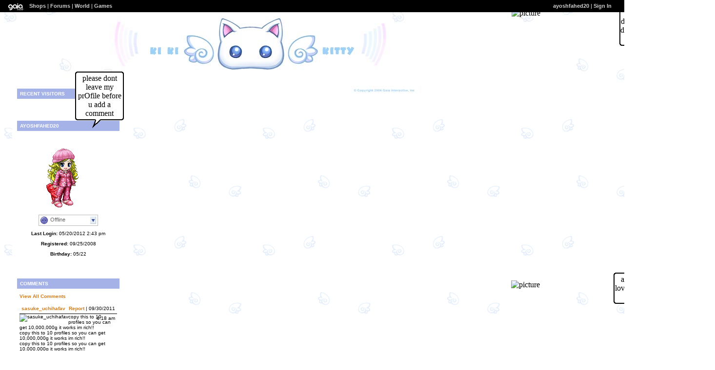

--- FILE ---
content_type: text/html; charset=UTF-8
request_url: https://www.gaiaonline.com/profiles/ayoshfahed20/15709077/
body_size: 3867
content:
<!DOCTYPE html>
<html xmlns="//www.w3.org/1999/xhtml"  xml:lang="en" lang="en">
<head id="profiles_head">
    <!--[if IE]><![endif]-->
<meta http-equiv="Content-Type" content="text/html; charset=utf-8" />
<meta name="description" content="Gaia Online is an online hangout, incorporating social networking, forums, gaming and a virtual world." />
<meta name="apple-itunes-app" content="app-id=1453789654" />
<title>Viewing ayoshfahed20&#039;s profile | Profiles v2 | Gaia Online</title>
<link rel="search" href="https://cdn1.gaiaonline.com/gaiaonline_search.xml" type="application/opensearchdescription+xml" title="Gaia Online" />
<script type="text/javascript">/*<![CDATA[*/function GAIA_config(key){return {"main_server":"www.gaiaonline.com","graphics_server":"graphics.gaiaonline.com","jscompiler_server":"cdn1.gaiaonline.com","gsi_server":"www.gaiaonline.com","no_image":"https:\/\/graphics.gaiaonline.com\/images\/s.gif","avatar_server":"a1cdn.gaiaonline.com","avatar_save":"www.gaiaonline.com","session_page":2500,"cache_value":2064407716,"gbar_autorefresh_interval":"30000","town_name":null,"fb_api_key":null,"fading_alerts":0,"is_vip_member":0,"vip_discount_available":0}[key.toLowerCase()];}/*]]>*/</script>
<link rel="stylesheet" type="text/css" href="https://cdn1.gaiaonline.com/src/_/e143bb5df5304ae98988a03a4dabca2e-1483-65/src/css/widgets/blockedimages.css" media="screen" />
<link rel="stylesheet" type="text/css" href="https://cdn1.gaiaonline.com/src/_/e143bb5df5304ae98988a03a4dabca2e-1483-69/pkg-bbcode.css" media="screen" />
<script type="text/javascript">/*<![CDATA[*/
var _gaq=[["_setAccount","UA-3607820-1"],["_trackPageview"],["_trackPageLoadTime"]];
/*]]>*/</script>
<link rel="stylesheet" type="text/css" href="https://cdn1.gaiaonline.com/src/_/e143bb5df5304ae98988a03a4dabca2e-1483-525/pkg-gaia_profilesv2_viewing.css" media="screen" />
<link rel="stylesheet" type="text/css" href="https://cdn1.gaiaonline.com/src/_/e143bb5df5304ae98988a03a4dabca2e-1483-79/src/css/collections/add.css" media="screen" />
<link rel="stylesheet" type="text/css" href="https://cdn1.gaiaonline.com/src/_/e143bb5df5304ae98988a03a4dabca2e-1483-65/src/css/widgets/blockedimages.css" media="screen" />
<link rel="stylesheet" type="text/css" href="https://cdn1.gaiaonline.com/src/_/e143bb5df5304ae98988a03a4dabca2e-1483-69/pkg-bbcode.css" media="screen" />
    <style type="text/css">/*<![CDATA[*/
        .bd{color:#000;}
    /*]]>*/</style>
<script type="text/javascript" src="https://cdn1.gaiaonline.com/src/_/e143bb5df5304ae98988a03a4dabca2e-1483-652/pkg-gaia_core_nli.js"></script>
<script src="//graphics.gaiaonline.com/ruffle/20250917/ruffle.js?source=jsheader"></script><script type="text/javascript" src="https://cdn1.gaiaonline.com/src/vendors/yui/alloy3.0/build/aui/aui-min.js?v=1"></script>
<script type="text/javascript" src="https://cdn1.gaiaonline.com/src/_/e143bb5df5304ae98988a03a4dabca2e-1483-108/src/js/collections/add.js"></script>
<script type="text/javascript" src="https://cdn1.gaiaonline.com/src/_/e143bb5df5304ae98988a03a4dabca2e-1483-525/pkg-gaia_profilesv2_viewing.js"></script>
<script type="text/javascript" src="https://cdn1.gaiaonline.com/src/_/e143bb5df5304ae98988a03a4dabca2e-1483-69/pkg-bbcode.js"></script>


<style type="text/css">
/* User-chosen Profile Theme */

        .panel{padding: 15px;}
        .panel h2{margin:-5px -5px 10px -5px;padding:5px 6px;background:#aaa;text-align:left;text-transform:uppercase;font-weight:bold;color:#fff;font-size:10px;}
        html { background: url(https://graphics.gaiaonline.com/images/profiles/v2/backgrounds/bg_kikikitty.gif) repeat; }
        body { background: url(https://graphics.gaiaonline.com/images/profiles/v2/headers/hd_kikikitty.jpg) no-repeat; }
        .panel h2{background:#a4b2e7;color:#fff;}
        .panel{background:#fff;color:#000;}
        a{color:#D37B14;}
        #header a{color:#D37B14;}

    #gaia_header {display:block !important; position:relative !important; top:0px !important; left:0px !important; width:100% !important; height:25px !important; margin:0 !important; padding:0 !important; z-index:9999 !important; font-size:11px !important;}
    #header_left {display:block !important; position:relative !important; top:0px !important; float:left !important; width:49% !important; height:25px !important; line-height:24px !important; margin:0 !important; padding:0 !important; z-index:9999 !important; font-size:11px !important; text-align:left !important;}
    #header_right {display:block !important; position:relative !important; top:0px !important; right:0px !important; width:49% !important; height:25px !important; line-height:24px !important; margin:0 !important; padding:0 !important; z-index:9999 !important; font-size:11px !important; text-align:right !important;}
    #header_left img {display:inline !important;}
    #header_left ul {display:inline !important;}
    #header_right ul {display:inline !important;}
    #header_left li {display:inline !important;}
    #header_right li {display:inline !important;}
    #header_left a {display:inline !important;}
    #header_right a {display:inline !important;}
</style>
</head>

<body id="viewer" class=" bbcode-swap-blocked-group ">
<div id="gaia_header">
    <ul id="header_left">
        <li class="spacer"></li>
        <li><a href="/"><img src="https://graphics.gaiaonline.com/images/profile/mini_gaialogo.gif" width="47" height="23" alt="Gaia"/></a></li>
        <li><a href="/market/">Shops</a></li>
        <li>| <a href="/forum/">Forums</a></li>
        <li>| <a href="/world/">World</a></li>
        <li>| <a href="/games/">Games</a></li>
    </ul>

    <ul id="header_right">
        <li><a href="https://www.gaiaonline.com/profiles/ayoshfahed20/15709077/">ayoshfahed20</a></li>
            <li>| <a href="/auth/">Sign In</a></li>
    </ul>
</div>

    <div id="panel-details">
        <div class="hd">
            <h2></h2>
        </div>
        <div class="bd"></div>
        <div class="ft"></div>
    </div>

    <div id="columns">
                <div id="column_1" class="column focus_column">
<div class="panel" id="id_footprints">
<h2 id="footprints_title">Recent Visitors</h2>
<div class="clear"></div>
</div>
        <div class="panel details_panel" id="id_details" >
            <h2 id="details_title" class="15709077">ayoshfahed20</h2>
            <input type="hidden" id="avatarnonce" value="2036228889.1769034803.1909310347">
                    <p><img   src="https://a1cdn.gaiaonline.com/dress-up/avatar/ava/95/b3/48e91760efb395_flip.png?t=1309794693_6.00_01" alt="ayoshfahed20's avatar" width="120" height="150" /></p>
<div class="forum_userstatus"><div class="statuslinks"><div class="pushBox" id="a_15709077" data-uid="15709077">&nbsp;</div><span class="offline">Offline</span></div></div><p><strong>Last Login:</strong> 05/20/2012 2:43 pm</p><p><strong>Registered:</strong> 09/25/2008</p><p><strong>Birthday:</strong> 05/22</p>        </div>
        <div class="panel comments_panel" id="id_comments">
            <h2 id="comments_title">Comments</h2>
            <div>
                <div class="clear"></div>
            </div>
                <p><a href="https://www.gaiaonline.com/profiles/ayoshfahed20/15709077/?mode=comments">View All Comments</a></p>
            <dl class="style1">
                    <dt>
                        <span class="username">
                           <a href="https://www.gaiaonline.com/profiles/sasuke_uchihafav/32258697/" title="View sasuke_uchihafav's Profile">sasuke_uchihafav</a>
                        </span>
                        <span class="date"><a href="/gaia/report.php?r=30&amp;rpost=15709077_703">Report</a> | 09/30/2011 4:18 am</span>
                    </dt>
                    <dd>
                            <div class="dropBox">
                                <img   src="https://a1cdn.gaiaonline.com/dress-up/avatar/ava/89/3a/47cbc191ec3a89.png?t=1317706524_6.00_00" alt="sasuke_uchihafav" class="avatarImage" width="48" height="48"/>
                            </div>
                            <div class="postcontent">
copy this to 10 profiles so you can get 10,000,000g it works im rich!!<br/>
copy this to 10 profiles so you can get 10,000,000g it works im rich!!<br/>
copy this to 10 profiles so you can get 10,000,000g it works im rich!!<br/>
copy this to 10 profiles so you can get 10,000,000g it works im rich!!<br/>
copy this to 10 profiles so you can get 10,000,000g it works im rich!!<br/>
copy this to 10 profiles so you can get 10,000,000g it works im rich!!<br/>
copy this to 10 profiles so you can get 10,000,000g it works im rich!!<br/>
copy this to 10 profiles so you can get 10,000,000g it works im rich!!<br/>
copy this to 10 profiles so you can get 10,000,000g it works im rich!!<br/>
copy this to 10 profiles so you can get 10,000,000g it works im rich!!<br/>
copy this to 10 profiles so you can get 10,000,000g it works im rich!!<br/>
copy this to 10 profiles so you can get 10,000,000g it works im rich!!<br/>
copy this to 10 profiles so you can get 10,000,000g it works im rich!!<br/>
copy this to 10 profiles so you can get 10,000,000g it works im rich!!<br/>
copy this to 10 profiles so you can get 10,000,000g it works im rich!!<br/>
copy this to 10 profiles so you can get 10,000,000g it works im rich!!<br/>
copy this to 10 profiles so you can get 10,000,000g it works im rich!!<br/>
copy this to 10 profiles so you can get 10,000,000g it works im rich!!<br/>
copy this to 10 profiles so you can get 10,000,000g it works im rich!!<br/>
copy this to 10 profiles so you can get 10,000,000g it works im rich!!<br/>
copy this to 10 profiles so you can get 10,000,000g it works im rich!!<br/>
copy this to 10 profiles so you can get 10,000,000g it works im rich!!<br/>
copy this to 10 profiles so you can get 10,000,000g it works im rich!!<br/>
copy this to 10 profiles so you can get 10,000,000g it works im rich!!<br/>
copy this to 10 profiles so you can get 10,000,000g it works im rich!!                            </div>
                    </dd>
                    <dt>
                        <span class="username">
                           <a href="https://www.gaiaonline.com/profiles/benny_the_kidd/15789130/" title="View BENNY_THE_KIDD's Profile">BENNY_THE_KIDD</a>
                        </span>
                        <span class="date"><a href="/gaia/report.php?r=30&amp;rpost=15709077_702">Report</a> | 10/19/2010 7:25 pm</span>
                    </dt>
                    <dd>
                            <div class="dropBox">
                                <img   src="https://a1cdn.gaiaonline.com/dress-up/avatar/ava/4a/ec/9f1ad75f0ec4a.png?t=1312489528_6.00_00" alt="BENNY_THE_KIDD" class="avatarImage" width="48" height="48"/>
                            </div>
                            <div class="postcontent">
copy/paste this to 10 ppl and then press F5 and F9 at the same time and you will get 100,000 gold it really works trust me                             </div>
                    </dd>
                    <dt>
                        <span class="username">
                           <a href="https://www.gaiaonline.com/profiles/benny_the_kidd/15789130/" title="View BENNY_THE_KIDD's Profile">BENNY_THE_KIDD</a>
                        </span>
                        <span class="date"><a href="/gaia/report.php?r=30&amp;rpost=15709077_701">Report</a> | 10/19/2010 7:25 pm</span>
                    </dt>
                    <dd>
                            <div class="dropBox">
                                <img   src="https://a1cdn.gaiaonline.com/dress-up/avatar/ava/4a/ec/9f1ad75f0ec4a.png?t=1312489528_6.00_00" alt="BENNY_THE_KIDD" class="avatarImage" width="48" height="48"/>
                            </div>
                            <div class="postcontent">
copy/paste this to 10 ppl and then press F5 and F9 at the same time and you will get 100,000 gold it really works trust me                             </div>
                    </dd>
                    <dt>
                        <span class="username">
                           <a href="https://www.gaiaonline.com/profiles/randomly-jess/19301057/" title="View randomly jess's Profile">randomly jess</a>
                        </span>
                        <span class="date"><a href="/gaia/report.php?r=30&amp;rpost=15709077_700">Report</a> | 07/22/2010 8:11 am</span>
                    </dt>
                    <dd>
                            <div class="dropBox">
                                <img   src="https://a1cdn.gaiaonline.com/dress-up/avatar/ava/c1/82/3690252812682c1.png?t=1534912783_6.00_01" alt="randomly jess" class="avatarImage" width="48" height="48"/>
                            </div>
                            <div class="postcontent">
sorry, i'm dreadfully late, but thanks!!!!!!!!!!!! i appreciate your acknoledgement on my birthday!                            </div>
                    </dd>
                    <dt>
                        <span class="username">
                           <a href="https://www.gaiaonline.com/profiles/iheart_lol/3938595/" title="View iheart_LOL's Profile">iheart_LOL</a>
                        </span>
                        <span class="date"><a href="/gaia/report.php?r=30&amp;rpost=15709077_699">Report</a> | 06/24/2010 9:45 am</span>
                    </dt>
                    <dd>
                            <div class="dropBox">
                                <img   src="https://a1cdn.gaiaonline.com/dress-up/avatar/ava/23/19/1cd8b5243c1923.png?t=1377708366_6.00_01" alt="iheart_LOL" class="avatarImage" width="48" height="48"/>
                            </div>
                            <div class="postcontent">
heeey how are you?????                            </div>
                    </dd>
                    <dt>
                        <span class="username">
                           <a href="https://www.gaiaonline.com/profiles/the-original-zapien/18745341/" title="View The Original Zapien's Profile">The Original Zapien</a>
                        </span>
                        <span class="date"><a href="/gaia/report.php?r=30&amp;rpost=15709077_698">Report</a> | 06/19/2010 1:26 pm</span>
                    </dt>
                    <dd>
                            <div class="dropBox">
                                <img   src="https://a1cdn.gaiaonline.com/dress-up/avatar/ava/fd/07/1d25bf0211e07fd.png?t=1307994106_6.00_00" alt="The Original Zapien" class="avatarImage" width="48" height="48"/>
                            </div>
                            <div class="postcontent">
u comin??                            </div>
                    </dd>
                    <dt>
                        <span class="username">
                           <a href="https://www.gaiaonline.com/profiles/the-original-zapien/18745341/" title="View The Original Zapien's Profile">The Original Zapien</a>
                        </span>
                        <span class="date"><a href="/gaia/report.php?r=30&amp;rpost=15709077_697">Report</a> | 06/19/2010 1:17 pm</span>
                    </dt>
                    <dd>
                            <div class="dropBox">
                                <img   src="https://a1cdn.gaiaonline.com/dress-up/avatar/ava/fd/07/1d25bf0211e07fd.png?t=1307994106_6.00_00" alt="The Original Zapien" class="avatarImage" width="48" height="48"/>
                            </div>
                            <div class="postcontent">
jigsaw 1 my room<br/>
                            </div>
                    </dd>
                    <dt>
                        <span class="username">
                           <a href="https://www.gaiaonline.com/profiles/the-original-zapien/18745341/" title="View The Original Zapien's Profile">The Original Zapien</a>
                        </span>
                        <span class="date"><a href="/gaia/report.php?r=30&amp;rpost=15709077_696">Report</a> | 06/19/2010 1:03 pm</span>
                    </dt>
                    <dd>
                            <div class="dropBox">
                                <img   src="https://a1cdn.gaiaonline.com/dress-up/avatar/ava/fd/07/1d25bf0211e07fd.png?t=1307994106_6.00_00" alt="The Original Zapien" class="avatarImage" width="48" height="48"/>
                            </div>
                            <div class="postcontent">
im good wanna go on puzzles together<br/>
                            </div>
                    </dd>
                    <dt>
                        <span class="username">
                           <a href="https://www.gaiaonline.com/profiles/onni_laniar_90/10345003/" title="View onni_laniar_90's Profile">onni_laniar_90</a>
                        </span>
                        <span class="date"><a href="/gaia/report.php?r=30&amp;rpost=15709077_695">Report</a> | 06/04/2010 11:16 pm</span>
                    </dt>
                    <dd>
                            <div class="dropBox">
                                <img   src="https://a1cdn.gaiaonline.com/dress-up/avatar/ava/2b/da/1a3b26d09dda2b.png?t=1741372661_6_11" alt="onni_laniar_90" class="avatarImage" width="48" height="48"/>
                            </div>
                            <div class="postcontent">
happy b-day ^^                            </div>
                    </dd>
                    <dt>
                        <span class="username">
                           <a href="https://www.gaiaonline.com/profiles/lazy-to-run/16423996/" title="View Lazy To Run 's Profile">Lazy To Run </a>
                        </span>
                        <span class="date"><a href="/gaia/report.php?r=30&amp;rpost=15709077_694">Report</a> | 05/31/2010 8:04 am</span>
                    </dt>
                    <dd>
                            <div class="dropBox">
                                <img   src="https://a1cdn.gaiaonline.com/dress-up/avatar/ava/3c/9c/7fab6898fa9c3c.png?t=1711991699_6_11" alt="Lazy To Run " class="avatarImage" width="48" height="48"/>
                            </div>
                            <div class="postcontent">
i'm fine <span class="smilies smilies_biggrin"> <b>biggrin</b> </span> ^_^                            </div>
                    </dd>
            </dl>
            <div class="clear"></div>
        </div>
                &nbsp;</div>
                <div id="column_2" class="column focus_column">
                &nbsp;</div>
                <div id="column_3" class="column focus_column">
                &nbsp;</div>
    </div>

<div id="pictures_container">
            <div id="picture_448871" class="decoration picture_decoration resizable" style="top:18px;left:1049px;z-index:94; height:557px;width:363px;;" >
                    <img   src="http://www.moq3.com/up/upfiles/N5t34581.jpg" alt="picture" id="picture_448871_content" width="363" height="557" />
            </div>
            <div id="picture_448873" class="decoration picture_decoration resizable" style="top:576px;left:1048px;z-index:95; height:529px;width:367px;;" >
                    <img   src="http://www.moq3.com/up/upfiles/yCM34907.jpg" alt="picture" id="picture_448873_content" width="367" height="529" />
            </div>
            <div id="picture_448875" class="decoration picture_decoration resizable" style="top:1094px;left:1048px;z-index:96; height:252px;width:418px;;" >
                    <img   src="http://www.moq3.com/up/upfiles/jAf34907.jpg" alt="picture" id="picture_448875_content" width="418" height="252" />
            </div>
            <div id="picture_449455" class="decoration picture_decoration resizable" style="top:660px;left:1298px;z-index:120; height:96px;width:106px;;" >
                    <img   src="https://graphics.gaiaonline.com/images/profiles/v2/pictures/whiteflower.gif" alt="picture" id="picture_449455_content" width="106" height="96" />
            </div>
</div>
<div id="texts_container">
			<div id="caption_161685" class="decoration caption_decoration postcontent" style="top:152px;left:154px;z-index:28;" gaiatype="left" >

				<div class="decoration_content caption">
					<div class="caption_top"></div>

          <p id="caption_161685_content">please dont leave my prOfile before u add a comment</p>
					<div id="caption_161685_dir" class="caption_bottom_left"></div>
				</div>
			</div>
			<div id="caption_180611" class="decoration caption_decoration postcontent" style="top:17px;left:1270px;z-index:97;" gaiatype="left" >

				<div class="decoration_content caption">
					<div class="caption_top"></div>

          <p id="caption_180611_content">that r my drawings I had drawn I LOVE drawing!!</p>
					<div id="caption_180611_dir" class="caption_bottom_left"></div>
				</div>
			</div>
			<div id="caption_180613" class="decoration caption_decoration postcontent" style="top:565px;left:1258px;z-index:98;" gaiatype="left" >

				<div class="decoration_content caption">
					<div class="caption_top"></div>

          <p id="caption_180613_content">and i really love drawing a dresses!!</p>
					<div id="caption_180613_dir" class="caption_bottom_left"></div>
				</div>
			</div>
</div>
    <div id="footer"></div>
<script type="text/javascript" src="https://cdn1.gaiaonline.com/src/_/e143bb5df5304ae98988a03a4dabca2e-1483-114/src/js/widgets/blockedimages-min.js"></script>
<script>
YUI().use(["project-addcollections"], function (Y) {

    Y.on("domready", function () {
        var collections = new Y.GAddCollections();
        collections.init();
    });
});
</script>
<script type="text/javascript">/*<![CDATA[*/
var disable_cashshop = true;
/*]]>*/</script>
<script type="text/javascript">/*<![CDATA[*/
(function(doc){var ga=doc.createElement("script");ga.src=("https:"===doc.location.protocol?"https://":"//")+"stats.g.doubleclick.net/dc.js";ga.setAttribute("async","true");doc.documentElement.firstChild.appendChild(ga);})(document);
/*]]>*/</script>
</body>
</html>


--- FILE ---
content_type: application/javascript
request_url: https://cdn1.gaiaonline.com/src/vendors/yui/alloy3.0/build/io-base/io-base-min.js
body_size: 2019
content:
YUI.add("io-base",function(e,t){function o(t){var n=this;n._uid="io:"+s++,n._init(t),e.io._map[n._uid]=n}var n=["start","complete","end","success","failure","progress"],r=["status","statusText","responseText","responseXML"],i=e.config.win,s=0;o.prototype={_id:0,_headers:{"X-Requested-With":"XMLHttpRequest"},_timeout:{},_init:function(t){var r=this,i,s;r.cfg=t||{},e.augment(r,e.EventTarget);for(i=0,s=n.length;i<s;++i)r.publish("io:"+n[i],e.merge({broadcast:1},t)),r.publish("io-trn:"+n[i],t)},_create:function(t,n){var r=this,s={id:e.Lang.isNumber(n)?n:r._id++,uid:r._uid},o=t.xdr?t.xdr.use:null,u=t.form&&t.form.upload?"iframe":null,a;return o==="native"&&(o=e.UA.ie&&!l?"xdr":null,r.setHeader("X-Requested-With")),a=o||u,s=a?e.merge(e.IO.customTransport(a),s):e.merge(e.IO.defaultTransport(),s),s.notify&&(t.notify=function(e,t,n){r.notify(e,t,n)}),a||i&&i.FormData&&t.data instanceof i.FormData&&(s.c.upload.onprogress=function(e){r.progress(s,e,t)},s.c.onload=function(e){r.load(s,e,t)},s.c.onerror=function(e){r.error(s,e,t)},s.upload=!0),s},_destroy:function(t){i&&!t.notify&&!t.xdr&&(u&&!t.upload?t.c.onreadystatechange=null:t.upload?(t.c.upload.onprogress=null,t.c.onload=null,t.c.onerror=null):e.UA.ie&&!t.e&&t.c.abort()),t=t.c=null},_evt:function(t,r,i){var s=this,o,u=i.arguments,a=s.cfg.emitFacade,f="io:"+t,l="io-trn:"+t;this.detach(l),r.e&&(r.c={status:0,statusText:r.e}),o=[a?{id:r.id,data:r.c,cfg:i,arguments:u}:r.id],a||(t===n[0]||t===n[2]?u&&o.push(u):(r.evt?o.push(r.evt):o.push(r.c),u&&o.push(u))),o.unshift(f),s.fire.apply(s,o),i.on&&(o[0]=l,s.once(l,i.on[t],i.context||e),s.fire.apply(s,o))},start:function(e,t){this._evt(n[0],e,t)},complete:function(e,t){this._evt(n[1],e,t)},end:function(e,t){this._evt(n[2],e,t),this._destroy(e)},success:function(e,t){this._evt(n[3],e,t),this.end(e,t)},failure:function(e,t){this._evt(n[4],e,t),this.end(e,t)},progress:function(e,t,r){e.evt=t,this._evt(n[5],e,r)},load:function(e,t,r){e.evt=t.target,this._evt(n[1],e,r)},error:function(e,t,r){e.evt=t,this._evt(n[4],e,r)},_retry:function(e,t,n){return this._destroy(e),n.xdr.use="flash",this.send(t,n,e.id)},_concat:function(e,t){return e+=(e.indexOf("?")===-1?"?":"&")+t,e},setHeader:function(e,t){t?this._headers[e]=t:delete this._headers[e]},_setHeaders:function(t,n){n=e.merge(this._headers,n),e.Object.each(n,function(e,r){e!=="disable"&&t.setRequestHeader(r,n[r])})},_startTimeout:function(e,t){var n=this;n._timeout[e.id]=setTimeout(function(){n._abort(e,"timeout")},t)},_clearTimeout:function(e){clearTimeout(this._timeout[e]),delete this._timeout[e]},_result:function(e,t){var n;try{n=e.c.status}catch(r){n=0}n>=200&&n<300||n===304||n===1223?this.success(e,t):this.failure(e,t)},_rS:function(e,t){var n=this;e.c.readyState===4&&(t.timeout&&n._clearTimeout(e.id),setTimeout(function(){n.complete(e,t),n._result(e,t)},0))},_abort:function(e,t){e&&e.c&&(e.e=t,e.c.abort())},send:function(t,n,i){var s,o,u,a,f,c,h=this,p=t,d={};n=n?e.Object(n):{},s=h._create(n,i),o=n.method?n.method.toUpperCase():"GET",f=n.sync,c=n.data,e.Lang.isObject(c)&&!c.nodeType&&!s.upload&&e.QueryString&&e.QueryString.stringify&&(n.data=c=e.QueryString.stringify(c));if(n.form){if(n.form.upload)return h.upload(s,t,n);c=h._serialize(n.form,c)}c||(c="");if(c)switch(o){case"GET":case"HEAD":case"DELETE":p=h._concat(p,c),c="";break;case"POST":case"PUT":n.headers=e.merge({"Content-Type":"application/x-www-form-urlencoded; charset=UTF-8"},n.headers)}if(s.xdr)return h.xdr(p,s,n);if(s.notify)return s.c.send(s,t,n);!f&&!s.upload&&(s.c.onreadystatechange=function(){h._rS(s,n)});try{s.c.open(o,p,!f,n.username||null,n.password||null),h._setHeaders(s.c,n.headers||{}),h.start(s,n),n.xdr&&n.xdr.credentials&&l&&(s.c.withCredentials=!0),s.c.send(c);if(f){for(u=0,a=r.length;u<a;++u)d[r[u]]=s.c[r[u]];return d.getAllResponseHeaders=function(){return s.c.getAllResponseHeaders()},d.getResponseHeader=function(e){return s.c.getResponseHeader(e)},h.complete(s,n),h._result(s,n),d}}catch(v){if(s.xdr)return h._retry(s,t,n);h.complete(s,n),h._result(s,n)}return n.timeout&&h._startTimeout(s,n.timeout),{id:s.id,abort:function(){return s.c?h._abort(s,"abort"):!1},isInProgress:function(){return s.c?s.c.readyState%4:!1},io:h}}},e.io=function(t,n){var r=e.io._map["io:0"]||new o;return r.send.apply(r,[t,n])},e.io.header=function(t,n){var r=e.io._map["io:0"]||new o;r.setHeader(t,n)},e.IO=o,e.io._map={};var u=i&&i.XMLHttpRequest,a=i&&i.XDomainRequest,f=i&&i.ActiveXObject,l=u&&"withCredentials"in new XMLHttpRequest;e.mix(e.IO,{_default:"xhr",defaultTransport:function(t){if(!t){var n={c:e.IO.transports[e.IO._default](),notify:e.IO._default==="xhr"?!1:!0};return n}e.IO._default=t},transports:{xhr:function(){return u?new XMLHttpRequest:f?new ActiveXObject("Microsoft.XMLHTTP"):null},xdr:function(){return a?new XDomainRequest:null},iframe:function(){return{}},flash:null,nodejs:null},customTransport:function(t){var n={c:e.IO.transports[t]()};return n[t==="xdr"||t==="flash"?"xdr":"notify"]=!0,n}}),e.mix(e.IO.prototype,{notify:function(e,t,n){var r=this;switch(e){case"timeout":case"abort":case"transport error":t.c={status:0,statusText:e},e="failure";default:r[e].apply(r,[t,n])}}})},"patched-v3.18.1",{requires:["event-custom-base","querystring-stringify-simple"]});
